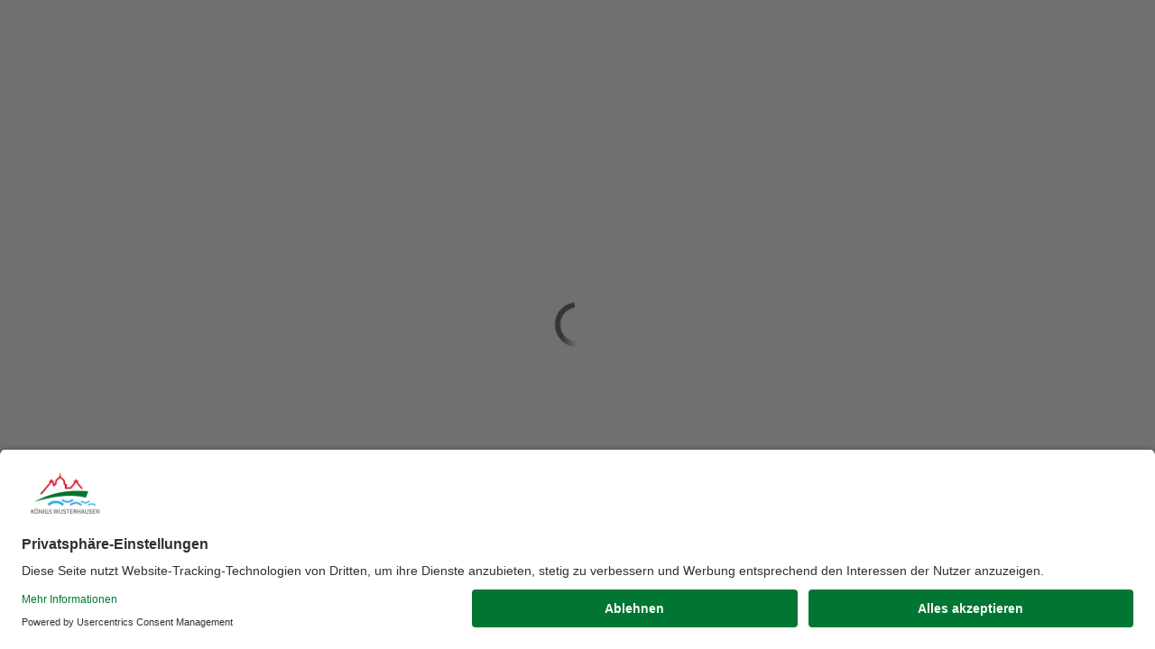

--- FILE ---
content_type: text/html; charset=utf-8
request_url: https://www.koenigs-wusterhausen.de/1008559/AWO-Hort-an-der-Grundschule-_Wilhelm-Busch_
body_size: 16
content:
<!doctype html><html lang="en"><head><meta charset="utf-8"/><meta content="IE=edge" http-equiv="X-UA-Compatible"/><meta content="width=device-width,initial-scale=1" name="viewport"/><meta content="Scrivito by JustRelate Group GmbH (scrivito.com)" name="generator"/><script async data-settings-id="pqQsNeHWWTFKgQ" data-version="preview" id="usercentrics-cmp" src="https://app.usercentrics.eu/browser-ui/latest/loader.js"></script><title>Your Scrivito powered site is loading ...</title><link crossorigin href="https://api.scrivito.com" rel="preconnect"/><link href="https://api.scrivito.com" rel="preconnect"/><link href="https://cdn0.scrvt.com" rel="preconnect"/><script defer="defer" src="/assets/index.4f2767bd8cf218267967.js"></script><link href="/assets/index.579cc327a69279058433.css" rel="stylesheet"><script src="/js_snippets_head.js"></script></head><body><div id="application"><span class="loader">Your <a href="https://www.scrivito.com">Scrivito</a> powered site is loading ...</span></div><script src="/js_snippets_before_body_end.js"></script></body></html>